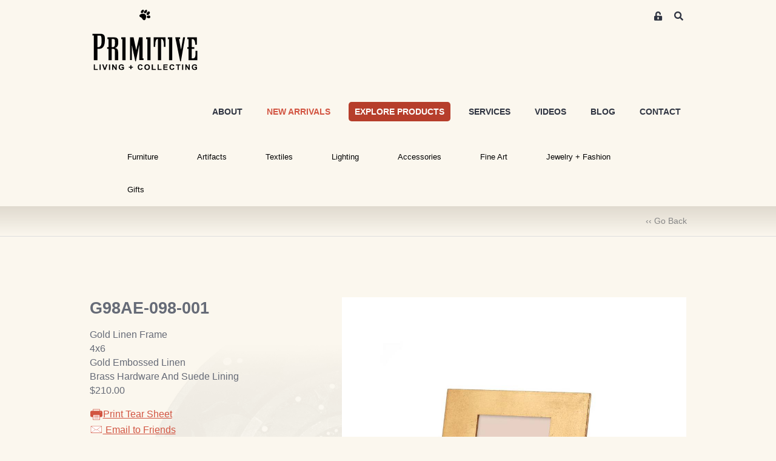

--- FILE ---
content_type: text/html; charset=utf-8
request_url: https://www.beprimitive.com/Collections/Gifts/Designer/AERIN/G98AE-098-001
body_size: 12339
content:
<!DOCTYPE html>
<html lang="en">

<head>
	<link rel="preconnect" href="https://uploads.prod01.oregon.platform-os.com">
<link rel="preconnect" href="https://cdnjs.cloudflare.com">

<meta name="robots" content="index,follow">
	<style>.form-error{display:none}.input-error{border:1px solid red !important}.no-spin{display:none!important}</style>
<script src="https://uploads.prod01.oregon.platform-os.com/instances/1957/assets/modules/siteglide_system/js/siteglide.js?updated=1762555758"></script>
<meta name="viewport" content="width=device-width, initial-scale=1">
<link rel="stylesheet" href="https://cdnjs.cloudflare.com/ajax/libs/twitter-bootstrap/5.0.1/css/bootstrap.min.css" integrity="sha512-Ez0cGzNzHR1tYAv56860NLspgUGuQw16GiOOp/I2LuTmpSK9xDXlgJz3XN4cnpXWDmkNBKXR/VDMTCnAaEooxA==" crossorigin="anonymous" referrerpolicy="no-referrer" />
<link rel="stylesheet" href="https://uploads.prod01.oregon.platform-os.com/instances/1957/assets/modules/siteglide_studio/css/main.min.css?updated=1714426505">
<link rel="stylesheet" href="https://cdnjs.cloudflare.com/ajax/libs/font-awesome/5.15.2/css/all.min.css" media="print" onload="this.media='all'; this.onload=null;" integrity="sha512-HK5fgLBL+xu6dm/Ii3z4xhlSUyZgTT9tuc/hSrtw6uzJOvgRr2a9jyxxT1ely+B+xFAmJKVSTbpM/CuL7qxO8w==" crossorigin="anonymous" />
<script src="https://cdnjs.cloudflare.com/ajax/libs/twitter-bootstrap/5.0.1/js/bootstrap.bundle.min.js" integrity="sha512-sH8JPhKJUeA9PWk3eOcOl8U+lfZTgtBXD41q6cO/slwxGHCxKcW45K4oPCUhHG7NMB4mbKEddVmPuTXtpbCbFA==" crossorigin="anonymous" referrerpolicy="no-referrer"></script>
<!-- Google Tag Manager -->
	<script>
		(function(w, d, s, l, i) {
			w[l] = w[l] || [];
			w[l].push({
				'gtm.start': new Date().getTime(),
				event: 'gtm.js'
			});
			var f = d.getElementsByTagName(s)[0],
				j = d.createElement(s),
				dl = l != 'dataLayer' ? '&l=' + l : '';
			j.async = true;
			j.src = 'https://www.googletagmanager.com/gtm.js?id=' + i + dl;
			f.parentNode.insertBefore(j, f);
		})(window, document, 'script', 'dataLayer', 'GTM-M57H5GRT');
	</script>
	<!-- End Google Tag Manager -->
	
	<title>
		
	</title>
	

	
	<!-- Google analytics - please update your id in company information -->
	<script async src="https://www.googletagmanager.com/gtag/js?id=G-05RRBK8WJT"></script>
	<script>
		window.dataLayer = window.dataLayer || [];

		function gtag() {
			dataLayer.push(arguments);
		}
		gtag('js', new Date());
		gtag('config', 'G-05RRBK8WJT');
	</script>
	
	<!-- Stops Search Engines treating the same page with different URL parameters as duplicate pages -->
	<link rel="canonical" href="/Collections/Gifts/Designer/AERIN/G98AE-098-001">
	<!-- Add favicon -->
	<link rel="shortcut icon" href="https://uploads.prod01.oregon.platform-os.com/instances/1957/assets/logos/favicon.ico?updated=1631882083" type="image/x-icon">
	<script>
		(function(d, w, c) {
			w.ChatraID = 'fF2Qk3cCMovB8hmmJ';
			var s = d.createElement('script');
			w[c] = w[c] || function() {
				(w[c].q = w[c].q || []).push(arguments);
			};
			s.async = true;
			s.src = 'https://call.chatra.io/chatra.js';
			if (d.head) d.head.appendChild(s);
		})(document, window, 'Chatra');
	</script>
</head>

<body>
	<!-- Google Tag Manager (noscript) -->
	<noscript><iframe src="https://www.googletagmanager.com/ns.html?id=GTM-M57H5GRT" height="0" width="0" style="display:none;visibility:hidden"></iframe></noscript>
	<!-- End Google Tag Manager (noscript) -->
	
	<title>
		
	</title>
	<header class="sg-masthead">
  <nav class="navbar navbar-expand-lg pb-lg-0">
    <div class="container py-3 pb-lg-0 d-block">
			<div class="row">
				<div class="col-8">
					<a class="navbar-brand" href="/" title="Home">
						<img src="https://uploads.prod01.oregon.platform-os.com/instances/1957/assets/images/logo.svg?updated=1621609115" alt="Be Primitive">
					</a>
				</div>
				<div class="col-4 text-end">
          
            <a href="/users/join" class="members-login">
              <i class="fas fa-unlock-alt"></i>
              <span class="sr-only">Members Area Sign-up/ Login</span>
            </a>
          
					<button class="btn search-btn" type="button" data-bs-toggle="collapse" data-bs-target="#collapseExample" aria-expanded="false" aria-controls="collapseExample">
						<span class="sr-only">Search</span>
						<i class="fas fa-search"></i>
						<i class="fas fa-times"></i>
					</button>
          
					<button class="navbar-toggler" type="button" data-bs-toggle="collapse" data-bs-target="#primary-menu" aria-controls="primary-menu" aria-expanded="false" aria-label="Toggle navigation">
						<i class="fas fa-bars"></i>
					</button>
					<div class="collapse search-collapse" id="collapseExample">
						<div class="card card-body">
              <form action="/search-results">
							  <input name="keyword" type="text" class="form-control" placeholder="Search">
              </form>
							<button type="submit" class="submit-btn">
								<span class="sr-only">Search</span>
								<i class="fas fa-search"></i>
							</button>
						</div>
					</div>
				</div>
			</div>
			<div class="row">
				<div class="collapse navbar-collapse col-12 d-lg-block pt-lg-5" id="primary-menu">
					<ul class="navbar-nav d-flex-lg align-items-lg-center justify-content-end flex-grow-1 pt-4">
          
            <li class="nav-item pb-3">
							<a href="/showroom-and-gallery.htm">ABOUT</a>
						</li>
						<li class="nav-item pb-3 tease">
							<a href="/new-arrivals">NEW ARRIVALS</a>
						</li>
						<li class="nav-item pb-3 hook">
							<a href="/browse-inventory">EXPLORE PRODUCTS</a>
						</li>
						<li class="nav-item pb-3">
							<a href="/professional-purchasing-program.htm">SERVICES</a>
						</li>
						<li class="nav-item pb-3">
							<a href="/video">VIDEOS</a>
						</li>
						<li class="nav-item pb-3">
							<a href="/blog">BLOG</a>
						</li>
						<li class="nav-item pb-3">
							<a href="/contact">CONTACT</a>
						</li>
					</ul>
				</div>
			</div>
			<div class="row d-none d-lg-block py-3">
				<div class="col-12 d-lg-block">
					<!-- ^SM:CH:_Second_Nav -->
          <ul class="second-nav">
            <li>
              <a href="#" class="noclick" onclick="return false;">Furniture</a>
              <div>
                <div class="second-nav-column">
                  <h3 class="orange"><a href="/Collections/Furniture/Seating/Seating">Seating</a></h3>
                  <ul>
                      <li><a href="/Collections/Furniture/Seating/Arm-chairs">Armchairs</a></li>
                      <li><a href="/Collections/Furniture/Seating/Benches">Benches</a></li>
                      <li><a href="/Collections/Furniture/Seating/Dining-chairs">Dining Chairs</a></li>
                      <li><a href="/Collections/Furniture/Seating/Lounge-chairs">Lounge Chairs</a></li>
                      <li><a href="/Collections/Furniture/Seating/Ottomans">Ottomans</a> </li>
                      <li><a href="/Collections/Furniture/Seating/Side-chairs">Side Chairs</a></li>
                      <li><a href="/Collections/Furniture/Seating/Sofas %2B Sectionals">Sofas + Sectionals</a></li>
                      <li><a href="/Collections/Furniture/Seating/Stools">Stools</a></li>
                      <li class="view-all"><a href="/Collections/Furniture/Seating/Seating">view all &gt;</a></li>
                  </ul>
                </div>
              <div class="second-nav-column">
              <h3 class="orange"><a href="/Collections/Furniture/Tables/Tables">Tables</a></h3>
              <ul>
                  <li><a href="/Collections/Furniture/Tables/Altar %2B Sofa Tables">Altar + Sofa</a></li>
                  <li><a href="/Collections/Furniture/Desks">Desks</a></li>
                  <!--<li><a href="/Collections/Furniture/Tables/Dining + Conference Tables">Dining + Conference</a></li>-->
                  <li><a href="/Collections/Furniture/Tables/Dining%20%2B%20Conference%20Tables">Dining + Conference</a></li>
                  <li><a href="/Collections/Furniture/Tables/Game-Tables">Game</a></li>
                  <li><a href="/Collections/Furniture/Tables/Entry %2B Hall Tables">Entry + Hall</a></li>
                  <li><a href="/Collections/Furniture/Tables/Low-Tables">Low</a></li>
                  <li><a href="/Collections/Furniture/Tables/Side %2B Accent Tables">Side + Accent</a></li>
                  <li><a href="/Collections/Furniture/Tables/Table-tops">Table Tops</a></li>
                  <li><a href="/Collections/Furniture/Trunks %2B chests">Trunks + Chests</a></li>
                  <li class="view-all"><a href="/Collections/Furniture/Tables/Tables">view all &gt;</a></li>
              </ul>
              </div>
              <div class="second-nav-column">
              <h3 class="orange"><a href="/Collections/Furniture/Cabinets/Cabinets">Cabinets</a></h3>
              <ul>
                  <!--<li><a href="/Collections/Furniture/Cabinets/Small (Up to 30in Wide)">Small (up to 30"W)</a></li>-->
                  <li><a href="/Collections/Furniture/Cabinets/Small%20(up%20to%2030in%20Wide)?url=exact">Small (up to 30"W)</a></li>
                  <!--<li><a href="/Collections/Furniture/Cabinets/Medium (31in to 60in Wide)">Medium (30"-60"W)</a></li>-->
                  <li><a href="/Collections/Furniture/Cabinets/Medium (31in to 60in Wide)?url=exact">Medium (30"-60"W)</a></li>
                  <!--<li><a href="/Collections/Furniture/Cabinets/Large (Over 60in Wide)">Large (over 60"W)</a></li>-->
                  <li><a href="/Collections/Furniture/Cabinets/Large-Over-60in-Wide?url=exact">Large (over 60"W)</a></li>
                  <!--<li><a href="/Collections/Furniture/Cabinets/Tall (Over 60in High)">Tall (over 60"H)</a></li>-->
                  <li><a href="/Collections/Furniture/Cabinets/Tall (over 60in High)?url=exact">Tall (over 60"H)</a></li>
                  <li><a href="/Collections/Furniture/Cabinets/Miniature">Miniature</a></li>
                  <li><a href="/Collections/Furniture/Cabinets/Medicine">Medicine</a></li>
                  <li><a href="/Collections/Furniture/Bookcases">Bookcases</a></li>
                  <li><a href="/Collections/Furniture/Cabinets/Tibetan">Tibetan</a></li>
                  <li><a href="/Collections/Furniture/Cabinets/Korean %2B Japanese">Korean + Japanese</a></li>
                  <li class="view-all"><a href="/Collections/Furniture/Cabinets/Cabinets">view all &gt;</a></li>
              </ul>
              </div>
              <div class="second-nav-column">
              <h3 class="orange"><a href="/Collections/Furniture/Beds/Beds">Beds</a></h3>
              <ul>
                  <li><a href="/Collections/Furniture/Beds/Antique %2B Tribal Beds">Antique + Tribal<br />
                  </a></li>
                  <li><a href="/Collections/Furniture/Beds/Bedding">Bedding</a></li>
                  <li><a href="/Collections/Furniture/Beds/Canopy-Beds">Canopy<br />
                  </a></li>
                  <li><a href="/Collections/Furniture/Beds/Day-beds">Daybeds</a></li>
                  <li><a href="/Collections/Furniture/Beds/Headboards">Headboards</a></li>
                  <li><a href="/Collections/Furniture/Beds/Modern-Beds">Modern</a></li>
                  <li class="view-all"><a href="/Collections/Furniture/Beds/Beds">view all &gt;</a></li>
              </ul>
              </div>
              <div class="second-nav-column">
              <h3><a href="/Collections/Furniture/Designer/Designer-Brand-Furniture">Designer Brands <br />
              </a></h3>
              <ul style="border-left: 1px solid #eeeeee;">
                  <li><a href="/Collections/Furniture/Designer/Ralph-Lauren-Home">Ralph Lauren Home</a></li>
                  <li><a href="/Collections/Furniture/Designer/AERIN?url=exact">AERIN</a></li>
                  <li><a href="/Collections/Furniture/Designer/Oly">Oly</a> </li>
                  <!--    <li><a href="/Collections/Furniture/Designer/EJ-Victor">EJ Victor</a></li> -->
                  <li class="view-all"><a href="/Collections/Furniture/Designer/Designer-Brand-Furniture">view all &gt;</a></li>
              </ul>
              </div>
              </div>
              </li>
              <li>
              <a href="#" class="noclick" onclick="return false;">Artifacts</a>
              <div>
              <div class="second-nav-column">
              <!-- <h3 class="orange"><a href="/Collections/Artifacts/Ornament-Objet/Ornament-Objet">Ornament + Obj<span class="st">&eacute;</span>t<br />
              </a></h3>
              <ul>
                  <li><a href="/Collections/Artifacts/Ornament-Objet/Based-Collectibles">Based Collectibles</a> </li>
                  <li><a href="/Collections/Artifacts/Adornment/Crowns-Headdresses">Crowns + Headdresses</a></li>
                  <li><a href="/Collections/Artifacts/Ornament-Objet/Framed-Adornment">Framed Adornment</a></li>
                  <li class="view-all"><a href="/Collections/Artifacts/Ornament-Objet/Ornament-Objet">view all &gt;</a></li>
              </ul>-->
              <h3 class="orange"><a href="/Collections/Artifacts/Architectural/Architectural-Artifacts">Architectural</a></h3>
              <ul>
                  <li><a href="/Collections/Artifacts/Architectural/Ceiling-panels">Ceiling Panels</a></li>
                  <li><a href="/Collections/Artifacts/Architectural/Doors">Doors</a></li>
                  <li><a href="/Collections/Artifacts/Architectural/Fountains %2B Spouts">Fountains + Spouts </a></li>
                  <li><a href="/Collections/Artifacts/Architectural/Lintels">Lintels</a></li>
                  <li><a href="/Collections/Artifacts/Architectural/Niches %2B Windows">Niches + Windows</a></li>
                  <li><a href="/Collections/Artifacts/Architectural/Pillars %2B Posts">Pillars + Posts</a></li>
                  <li><a href="/Collections/Artifacts/Architectural/Reliefs %2B Signs">Reliefs + Signs</a></li>
                  <li><a href="/Collections/Artifacts/Architectural/Screens %2B Dividers">Screens + Dividers</a></li>
                  <li class="view-all"><a href="/Collections/Artifacts/Architectural/Architectural-Artifacts">view all &gt;</a></li>
              </ul>
              <!--<h3 class="orange"><a href="/Collections/Artifacts/Mounting-Display/Mounting %2B Display">Mounting + Display</a></h3>-->
              <!--<ul>-->
              <!--    <li><a href="/Collections/Artifacts/Mounting-Display/Pedestals %2B Bases">Pedestals + Bases</a></li>-->
              <!--    <li><a href="/Collections/Artifacts/Mounting-Display/Miniature-Bases">Miniature Bases</a></li>-->
              <!--    <li class="view-all"><a href="/Collections/Artifacts/Mounting-Display/Mounting-Display">view all &gt;</a></li>-->
              <!--</ul>-->
              
              <h3 class="orange"><a href="/Collections/Artifacts/Mounting%20%2B%20Display">Mounting + Display</a></h3>
              <ul>
                  <li><a href="/Collections/Artifacts/Mounting%20%2B%20Display/Pedestals %2B Bases">Pedestals + Bases</a></li>
                  <li><a href="/Collections/Artifacts/Mounting%20%2B%20Display/Miniature-Bases">Miniature Bases</a></li>
                  <li class="view-all"><a href="/Collections/Artifacts/Mounting%20%2B%20Display">view all &gt;</a></li>
              </ul>
              </div>
              <div class="second-nav-column">
              <h3 class="orange"><a href="/Collections/Artifacts/African/African-Artifacts">Africa</a></h3>
              <ul>
                  <li><a href="/Collections/Artifacts/African/African-Beds"> Beds</a></li>
                  <li><a href="/Collections/Artifacts/African/African-Basketry">Basketry</a></li>
                  <li><a href="/Collections/Artifacts/African/African-Beadwork">Beadwork</a></li>
                  <li><a href="/Collections/Artifacts/african-miniature-bronzes">Miniature Bronzes</a></li>
                  <li><a href="/Collections/Artifacts/African/African-Currency">Currency</a></li>
                  <li><a href="/Collections/Artifacts/African/African-Dolls">Dolls</a></li>
                  <li><a href="/Collections/Artifacts/African/African-Figurative-Sculpture">Figurative Sculpture</a></li>
                  <li><a href="/Collections/Artifacts/African/African-Headrests">Headrests</a></li>
                  <li><a href="/Collections/Artifacts/African/African-Masks">Masks</a></li>
                  <!-- <li><a href="/Collections/Artifacts/African/African-Pottery">Pottery</a></li>-->
                  <li><a href="/Collections/Artifacts/African/African-Seating">Seating</a></li>
                  <li><a href="/Collections/Artifacts/African/African-Staffs">Staffs</a></li>
                  <li><a href="/Collections/Artifacts/African/African-Tools">Tools</a></li>
                  <li><a href="/Collections/Artifacts/African/African-Weapons">Weapons</a></li>
                  <li class="view-all"><a href="/Collections/Artifacts/African/African-Artifacts">view all &gt;</a></li>
              </ul>
              </div>
              <div class="second-nav-column">
              <h3 class="orange"><a href="/Collections/Artifacts/Asian/Asian-Artifacts">Asia</a></h3>
              <ul>
                  <li><a href="/Collections/Artifacts/Asian/Asian-Antique-Furniture">Antique Furniture</a></li>
                  <li><a href="/Collections/Artifacts/Asian/Asian-Boxes">Boxes</a></li>
                  <li><a href="/Collections/Artifacts/Asian/Asian-Bronze">Bronzes</a></li>
                  <!--<li><a href="/collections/artifacts/writing-calligraphy">Calligraphy</a></li>-->
                  <li><a href="/Collections/Artifacts/Writing %2B Calligraphy">Calligraphy</a></li>
                  <li><a href="/Collections/Artifacts/Asian/Asian-Censers">Censers</a></li>
                  <!-- <li><a href="/Collections/Artifacts/Asian/Asian-Ceramic">Ceramic</a></li>-->
                  <li><a href="/Collections/Artifacts/Chinese-Cultural-Revolution">Cultural Revolution</a></li>
                  <li><a href="/Collections/Artifacts/Asian/Asian-Figurative-Sculpture">Figurative Sculpture</a></li>
                  <li><a href="/Collections/Artifacts/Jade %2B Toggles">Jade + Toggles</a></li>
                  <li><a href="/Collections/Artifacts/Asian/Lamps %2B Lanterns">Lamps + Lanterns</a></li>
                  <li><a href="/Collections/Artifacts/Asian/Paintings %2B Scrolls">Paintings + Scrolls</a></li>
                  <li><a href="/Collections/Artifacts/Asian/Pilgrimage-figures">Pilgrimage Figures</a></li>
                  <li><a href="/Collections/Artifacts/Scholars-rocks" style="letter-spacing: -1px;">Scholar Rocks (Gongshi)</a></li>
                  <li><a href="/Collections/Furniture/Shrines Altars %2B temples">Shrines + Altars</a></li>
                  <li><a href="/Collections/Artifacts/Tantric-lingams">Tantric Lingams</a></li>
                  <li><a href="/Collections/Artifacts/Asian/Temple-fragments">Temple Fragments</a></li>
                  <li class="view-all"><a href="/Collections/Artifacts/Asian/Asian-Artifacts">view all &gt;</a></li>
              </ul>
              </div>
              <div class="second-nav-column">
              <h3 class="orange"><a href="/Collections/Artifacts/Curiosities/Curiosities">Curiosities</a></h3>
              <ul>
                  <li><a href="/Collections/Artifacts/Curiosities/Fossils %2B Minerals">Fossils + Minerals</a></li>
                  <li><a href="/Collections/Artifacts/Curiosities/Insect-Specimens">Insect Specimens</a></li>
                  <li><a href="/Collections/Artifacts/Curiosities/Sea-Specimens">Sea Specimens<br />
                  </a></li>
                  <li><a href="/Collections/Artifacts/Curiosities/Scientific">Scientific</a></li>
                  <!--<li><a href="/Collections/Artifacts/Curiosities/Pre-Columbian">Pre-Columbian</a> </li>-->
                  <li><a href="/Collections/Artifacts/Curiosities/Pre-Columbian?url=exact">Pre-Columbian</a> </li>
                  <li><a href="/Collections/Artifacts/Curiosities/Other-Curios">Other Curios</a></li>
                  <li class="view-all"><a href="/Collections/Artifacts/Curiosities/Curiosities">view all &gt;</a></li>
              </ul>
              <h3 class="orange"><a href="/Collections/Artifacts/Vessels/Vessels">Vessels</a></h3>
              <ul>
                  <li><a href="/Collections/Artifacts/Vessels/Cast">Cast</a></li>
                  <li><a href="/Collections/Artifacts/Vessels/Ceramic">Ceramic</a> </li>
                  <li><a href="/Collections/Artifacts/Vessels/glass %2B crystal">Glass + Crystal</a></li>
                  <li><a href="/Collections/Artifacts/Vessels/Metal">Metal</a></li>
                  <li><a href="/Collections/Artifacts/Vessels/Stone">Stone</a></li>
                  <li><a href="/Collections/Artifacts/Vessels/terra-cotta">Terra Cotta </a></li>
                  <li><a href="/Collections/Artifacts/Vessels/Wood">Wood</a></li>
                  <li class="view-all"><a href="/Collections/Artifacts/Vessels/Vessels">view all &gt;</a></li>
              </ul>
              </div>
              <div class="second-nav-column">
              <!--<h3><a href="#"></a><a href="/Collections/Artifacts/PRIMITIVE-Show-stoppers/Connoisseur-Collections">Connoisseur<br />-->
              <!--Collections</a></h3>-->
              <!--<ul style="border-left: 1px solid #eeeeee;">-->
              <!--    <li><a href="/Collections/Artifacts/PRIMITIVE-Show-stoppers/Rare-Antique-Furniture">Rare Antique Furniture</a></li>-->
              <!--    <li><a href="/Collections/Artifacts/PRIMITIVE-Show-stoppers/Archaic-Stone-Monuments" style="letter-spacing: -1px;">Archaic Stone Monuments</a></li>-->
              <!--    <li><a href="/Collections/Artifacts/PRIMITIVE-Show-stoppers/Christian-art-%2B judaica">Christian Art + Judaica</a></li>-->
              <!--    <li><a href="/Collections/Artifacts/PRIMITIVE-Show-stoppers/Large-scale-Sculpture">Large-scale Sculpture</a></li>-->
              <!--    <li><a href="/Collections/Artifacts/PRIMITIVE-Show-stoppers/Prized-Jewelry">Prized Jewelry</a> </li>-->
              <!--    <li><a href="/Collections/Artifacts/PRIMITIVE-Show-stoppers/Rare-Tapestries">Rare Tapestries</a></li>-->
              <!--    <li><a href="/Collections/Artifacts/PRIMITIVE-Show-stoppers/Unique-Centerpieces">Unique Centerpieces</a> </li>-->
              <!--    <li class="view-all"><a href="/Collections/Artifacts/PRIMITIVE-Show-stoppers/Connoisseur-Collections">view all &gt;</a></li>-->
              <!--</ul>-->

              <h3><a href="#"></a><a href="/Collections/Artifacts/PRIMITIVE%20Show-stoppers/Connoisseur%20Collections?url=exact">Connoisseur<br />
              Collections</a></h3>
              <ul style="border-left: 1px solid #eeeeee;">
                  <li><a href="/Collections/Artifacts/PRIMITIVE%20Show-stoppers/Rare Antique Furniture?url=exact">Rare Antique Furniture</a></li>
                  <li><a href="/Collections/Artifacts/PRIMITIVE%20Show-stoppers/Archaic Stone Monuments?url=exact" style="letter-spacing: -1px;">Archaic Stone Monuments</a></li>
                  <li><a href="/Collections/Artifacts/PRIMITIVE%20Show-stoppers/Christian%20Art%20%2B%20Judaica?url=exact">Christian Art + Judaica</a></li>
                  <li><a href="/Collections/Artifacts/PRIMITIVE%20Show-stoppers/Large-scale Sculpture?url=exact">Large-scale Sculpture</a></li>
                  <li><a href="/Collections/Artifacts/PRIMITIVE%20Show-stoppers/Prized Jewelry?url=exact">Prized Jewelry</a> </li>
                  <li><a href="/Collections/Artifacts/PRIMITIVE%20Show-stoppers/Rare Tapestries?url=exact">Rare Tapestries</a></li>
                  <li><a href="/Collections/Artifacts/PRIMITIVE%20Show-stoppers/Unique%20Centerpieces?url=exact">Unique Centerpieces</a> </li>
                  <li class="view-all"><a href="/Collections/Artifacts/PRIMITIVE%20Show-stoppers/Connoisseur%20Collections?url=exact">view all &gt;</a></li>
              </ul>
              </div>
              </div>
              </li>
              <li>
              <a href="#" class="noclick" onclick="return false;">Textiles</a>
              <div>
              <div class="second-nav-column">
                <h3 class="orange"><a href="/Collections/Textiles/Rugs/Rugs%20by%20Style/Rugs?url=exact">Rug Style</a></h3>
              <ul>
                  <li><a href="/Collections/Textiles/Rugs%20by%20Style/Animal%20Hide%20Rugs?url=exact">Animal Hide</a></li>
                  <li><a href="/Collections/Textiles/Rugs%20by%20Style/Designer%20Rugs?url=exact">Designer</a></li>
                  <li><a href="/Collections/Textiles/Rugs%20by%20Style/Picture%20Rugs?url=exact">Pictorial</a></li>
                  <!-- <li><a href="/Collections/Textiles/Rugs-by-Style/Traditional-Rugs">Traditional</a></li> -->
                  <li><a href="/Collections/Textiles/Rugs%20by%20Style/Tribal%20Rugs?url=exact">Tribal</a></li>
                  <li class="view-all"><a href="/Collections/Textiles/Rugs/Rugs%20by%20Style/Rugs?url=exact">view all &gt;</a></li>
              </ul>
              <!--<h3 class="orange"><a href="/Collections/Textiles/Rugs/Rugs-by-Style/Rugs">Rug Style</a></h3>-->
              <!--<ul>-->
              <!--    <li><a href="/Collections/Textiles/Rugs-by-Style/Animal-Hide-Rugs">Animal Hide</a></li>-->
              <!--    <li><a href="/Collections/Textiles/Rugs-by-Style/Designer-Rugs">Designer</a></li>-->
              <!--    <li><a href="/Collections/Textiles/Rugs-by-Style/Picture-Rugs">Pictorial</a></li>-->
                  <!-- <li><a href="/Collections/Textiles/Rugs-by-Style/Traditional-Rugs">Traditional</a></li> -->
              <!--    <li><a href="/Collections/Textiles/Rugs-by-Style/Tribal-Rugs">Tribal</a></li>-->
              <!--    <li class="view-all"><a href="/Collections/Textiles/Rugs/Rugs-by-Style/Rugs">view all &gt;</a></li>-->
              <!--</ul>-->
              <!--   <h3><a href="#">Designer Floorcovering<br />
              </a></h3>
              <ul style="border-left: 1px solid #eeeeee;">
                  <li><a href="/showcase/Luxury-brands/Ralph-Lauren-Home/Ralph-Lauren-Home">Ralph Lauren Home</a></li>
                  <li class="view-all"><a href="/Collections/Textiles/Rugs-by-Style/Rugs">view all &gt;</a></li>
              </ul> -->
              </div>
              <div class="second-nav-column">
              <!--<h3 class="orange"><a href="/Collections/Textiles/Rugs/Rugs-by-Style/Rugs">Rug Type</a></h3>-->
              <h3 class="orange"><a href="/Collections/Textiles/Rugs">Rug Type</a></h3>
              <ul>
                  <li><a href="/Collections/Textiles/Rugs/Afghani">Afghani</a></li>
                  <li><a href="/Collections/Textiles/Rugs/Caucasian%20%2B%20Central%20Asian">Caucasian</a></li>
                  <li><a href="/Collections/Textiles/Rugs/Chinese %2B Mongolian">Chinese + Mongolian</a></li>
                  <li><a href="/Collections/Textiles/Rugs/Indian %2B pakistani">Indian + Pakistani</a></li>
                  <li><a href="/Collections/Textiles/Rugs/Kurdish">Kurdish</a></li>
                  <li><a href="/Collections/Textiles/Rugs/Moroccan">Moroccan</a></li>
                  <li><a href="/Collections/Textiles/Rugs/Persian">Persian</a></li>
                  <li><a href="/Collections/Textiles/Rugs/Tibetan %2B himalayan">Tibetan + Himalayan</a></li>
                  <li><a href="/Collections/Textiles/Rugs/Turkish">Turkish</a> </li>
              </ul>
              </div>
              <div class="second-nav-column">
              <h3 class="orange"><a href="/Collections/Textiles/Rugs%20by%20Size?url=exact">Rugs By Size (approx.)</a></h3>
              <ul>
              <!--<h3 class="orange"><a href="/Collections/Textiles/Rugs/Rugs-by-Style/Rugs">Rugs By Size (approx.)</a></h3>-->
              <!--<ul>-->
                  <li><a href="/Collections/Textiles/Rugs%20by%20Size/4x6%20Rugs?url=exact">4 x 6</a></li>
                  <li><a href="/Collections/Textiles/Rugs%20by%20Size/6x9%20Rugs?url=exact">6 x 9</a></li>
                  <li><a href="/Collections/Textiles/Rugs%20by%20Size/8x10%20Rugs?url=exact">8 x 10</a></li>
                  <li><a href="/Collections/Textiles/Rugs%20by%20Size/9x12%20Rugs?url=exact">9 x 12</a></li>
                  <li><a href="/Collections/Textiles/Rugs%20by%20Size/10x14%20Rugs?url=exact">10 x 14</a></li>
                  <li><a href="/Collections/Textiles/Rugs%20by%20Size/Runners?url=exact">Runners</a></li>
                  <li><a href="/Collections/Textiles/Rugs%20by%20Size/Square%20Rugs?url=exact">Square</a></li>
                  
                  <!--<li><a href="/Collections/Textiles/Rugs-by-Size/4x6-Rugs">4 x 6</a></li>-->
                  <!--<li><a href="/Collections/Textiles/Rugs-by-Size/6x9-Rugs">6 x 9</a></li>-->
                  <!--<li><a href="/Collections/Textiles/Rugs-by-Size/8x10-Rugs">8 x 10</a></li>-->
                  <!--<li><a href="/Collections/Textiles/Rugs-by-Size/9x12-Rugs">9 x 12</a></li>-->
                  <!--<li><a href="/Collections/Textiles/Rugs-by-Size/10x14-Rugs">10 x 14</a></li>-->
                  <!--<li><a href="/Collections/Textiles/Rugs-by-Size/Runners">Runners</a></li>-->
                  <!--<li><a href="/Collections/Textiles/Rugs-by-Size/Square-Rugs">Square</a></li>-->
              </ul>
              </div>
              <div class="second-nav-column">
              <h3 class="orange"><a href="/Collections/textiles/Africa/African-Textiles">African Textiles</a></h3>
              <ul style="border-left: 1px solid #eeeeee;">
                  <li><a href="/Collections/Textiles/Africa/asafo-flags">Asafo Flags</a></li>
                  <li><a href="/Collections/textiles/Africa/Costumes">Costumes</a></li>
                  <li><a href="/Collections/Textiles/Africa/Dida-cloth">Dida</a></li>
                  <li><a href="/Collections/Textiles/Africa/Indigo-cloth">Indigo</a> </li>
                  <li><a href="/Collections/Textiles/Africa/Kente-ewe-cloth">Kente</a></li>
                  <li><a href="/Collections/Textiles/Africa/Kuba-cloth">Kuba</a></li>
                  <li><a href="/Collections/Textiles/Africa/Shoowa-cloth">Shoowa</a></li>
                  <li><a href="/Collections/textiles/Africa/Other-Garments">Other Garments</a></li>
                  <a href="/Collections/textiles/Africa/Other-Garments">
                  </a>
                  <li class="view-all"><a href="/Collections/textiles/Africa/Other-Garments"></a><a href="/Collections/textiles/Africa/African-Textiles">view all &gt;</a></li>
              </ul>
              </div>
              <div class="second-nav-column">
              <h3 class="orange"><a href="/Collections/Textiles/Asia/Asian-Textiles">Asian Textiles</a></h3>
              <ul>
                  <li><a href="/Collections/Textiles/Asia/Baby-carriers">Baby Carriers</a></li>
                  <li><a href="/Collections/Textiles/Asia/Kimonos %2B Obis">Kimonos + Obis</a></li>
                  <li><a href="/Collections/Textiles/Asia/Robes %2B tunics">Robes + Tunics </a></li>
                  <!--<li><a href="/Collections/Textiles/Asia/Scarves">Scarves</a></li>-->
                  <li><a href="/Collections/Textiles/Asia/Shawls %2B songkets">Shawls + Songkets</a></li>
                  <!--      <li><a href="/Collections/textiles/Asia/Other-Garments">Other Garments</a></li> -->
                  <a href="/Collections/textiles/Asia/Other-Garments">
                  </a>
                  <li class="view-all"><a href="/Collections/textiles/Asia/Other-Garments"></a><a href="/Collections/Textiles/Asia/Asian-Textiles">view all &gt;</a></li>
              </ul>
              </div>
              </div>
              </li>
              <li>
              <a href="#" class="noclick" onclick="return false;">Lighting</a>
              <div>
              <div class="second-nav-column">
              <h3 class="orange"><a href="/Collections/Lighting/Lamps/Lamps">Lamps</a></h3>
              <ul>
                  <li><a href="/Collections/Lighting/Lamps/Floor-lamps">Floor Lamps<br />
                  </a></li>
                  <li><a href="/Collections/Lighting/Lamps/Table-lamps">Table Lamps</a></li>
                  <li class="view-all"><a href="/Collections/Lighting/Lamps/Lamps">view all &gt;</a></li>
              </ul>
              </div>
              <div class="second-nav-column">
              <h3 class="orange"><a href="/Collections/Lighting/Ceiling/Ceiling-Lights">Ceiling</a></h3>
              <ul>
                  <li><a href="/Collections/Lighting/Ceiling/Chandeliers">Chandeliers</a></li>
                  <li><a href="/Collections/Lighting/Ceiling/Pendants">Pendants</a></li>
                  <li><a href="/Collections/Lighting/Ceiling/Flush-Mount">Flush Mount</a></li>
                  <!-- <li><a href="#">Lantern Style</a></li> 
                  <li><a href="#">Low Profile </a></li> -->
                  <!-- <li><a href="/Collections/Lighting/Ceiling/Hanging-Lamps">Hanging Lamps</a></li> -->
                  <li class="view-all"><a href="/Collections/Lighting/Ceiling/Ceiling-Lights">view all &gt;</a></li>
              </ul>
              </div>
              <div class="second-nav-column">
              <h3 class="orange"><a href="/Collections/Lighting/Wall/Wall-Lights">Wall</a></h3>
              <ul>
                  <!-- <li><a href="/Collections/Lighting/Wall/Swing-Arm">Swing Arm</a></li> -->
                  <li><a href="/Collections/Lighting/Wall/Sconces">Sconces</a></li>
                  <li><a href="/Collections/Lighting/Wall/Wall-Lamps">Wall Lamps</a></li>
                  <li class="view-all"><a href="/Collections/Lighting/Wall/Wall-Lights">view all &gt;</a></li>
                  <li>&nbsp;</li>
                  <li>&nbsp;</li>
              </ul>
              </div>
              <div class="second-nav-column">
              <h3 class="orange">&nbsp;</h3>
              <ul>
                  <li>&nbsp;</li>
                  <li>&nbsp;</li>
                  <li>&nbsp;</li>
                  <li>&nbsp;</li>
              </ul>
              </div>
              <div class="second-nav-column">
              <h3><a href="/Collections/Lighting/Designer/Designer-Lighting">Designer Lighting <br />
              </a></h3>
              <ul style="border-left: 1px solid #eeeeee;">
                  <li><a href="/Collections/Lighting/Designer/Ralph-Lauren-Home">Ralph Lauren Home</a></li>
                  <li><a href="/Collections/Lighting/Designer/AERIN?url=exact">AERIN</a></li>
                  <li><a href="/Collections/Lighting/Designer/Oly">Oly</a> </li>
                  <li class="view-all"><a href="/Collections/Lighting/Designer/Designer-Lighting">view all &gt;</a></li>
              </ul>
              </div>
              </div>
              </li>
              <li>
              <a href="#" class="noclick" onclick="return false;">Accessories</a>
              <div>
              <div class="second-nav-column">
              <h3 class="orange"><a href="/Collections/Accessories/Accents/Home-Accents">Accents</a></h3>
              <ul>
                  <li><a href="/Collections/Accessories/Accents/Art%20%2B%20Objét">Art + Obj&eacute;t</a></li>
                  <li><a href="/Collections/Artifacts/Baskets">Baskets</a></li>
                  <!--<li><a href="/collections/artifacts/bells/">Bells</a></li>-->
                  <li><a href="/Collections/Artifacts/Bells/">Bells</a></li>
                  <li><a href="/Collections/Accessories/Accents/Bowls">Bowls</a></li>
                  <li><a href="/Collections/Artifacts/Boxes">Boxes</a></li>
                  <!--<li><a href="/Collections/Lighting/Antique/Antique-Candlestands">Candlestands</a></li>-->
              </ul>
              </div>
              <div class="second-nav-column">
              <h3 class="orange">&nbsp;</h3>
              <ul>
                  <li><a href="/Collections/Artifacts/Globes">Globes</a></li>
                  <li><a href="/Collections/Accessories/Accents/Frames">Frames</a></li>
                  <!-- <li><a href="/Collections/Lighting/Antique/Antique-Lanterns">Lanterns</a></li>-->
                  <li><a href="/Collections/Artifacts/musical-instruments/">Musical Instruments</a></li>
                  <!--<li><a href="/Collections/Lighting/Antique/Antique-Oil-Lamps">Oil Lamps</a></li>-->
                  <li><a href="/Collections/Accessories/Accents/Trays">Trays</a></li>
                  <li><a href="/Collections/Accessories/Accents/Vases">Vases</a></li>
                  <li class="view-all"><a href="/Collections/Accessories/Accents/Home-Accents">view all &gt;</a></li>
              </ul>
              </div>
              <div class="second-nav-column">
              <h3 class="orange"><a href="/Collections/Accessories/Pillows/Pillows">Pillows</a></h3>
              <ul>
                  <li><a href="/Collections/Accessories/Pillows/Bolsters">Bolsters</a></li>
                  <li><a href="/Collections/Accessories/Pillows/Bugzhoma">Bugzhoma</a></li>
                  <!-- <li><a href="/Collections/Accessories/Pillows/Designer-throws">Designer Throws</a> </li> -->
                  <li><a href="/Collections/Accessories/Pillows/Ikat">Ikat</a></li>
                  <li><a href="/Collections/Accessories/Pillows/Sachets">Lavender Sachets</a></li>
                  <li><a href="/Collections/Accessories/Pillows/Suzani">Suzani</a> </li>
                  <li><a href="/Collections/Accessories/Pillows/Tribal">Tribal</a></li>
                  <li><a href="/Collections/Accessories/Pillows/Wool %2B Leather">Wool + Leather</a></li>
                  <li class="view-all"><a href="/Collections/Accessories/Pillows/Pillows">view all &gt;</a></li>
              </ul>
              </div>
              <div class="second-nav-column">
              <h3 class="orange"><a href="/Collections/Accessories/Mirrors/Mirrors">Mirrors</a></h3>
              <ul>
                  <li><a href="/Collections/Accessories/Mirrors/Floor %2B Standing Mirrors">Floor + Standing<br />
                  </a></li>
                  <li><a href="/Collections/Accessories/Mirrors/Table-top-mirrors">Table Top</a></li>
                  <li><a href="/Collections/Accessories/Mirrors/Wall-Mirrors">Wall</a></li>
                  <li class="view-all"><a href="/Collections/Accessories/Mirrors/Mirrors">view all &gt;</a></li>
              </ul>
              <h3 class="orange"><a href="/Collections/Accessories/Garden/Garden">Garden</a></h3>
              <ul>
                  <li><a href="/Collections/Accessories/Garden/Garden-Decor">D&eacute;cor</a></li>
                  <li><a href="/Collections/Accessories/Garden/Garden Pots %2B Planters">Pots + Planters</a></li>
                  <li><a href="/Collections/Accessories/Garden/Garden-Seating">Seating</a></li>
                  <li class="view-all"><a href="/Collections/Accessories/Garden/Garden">view all &gt;</a></li>
              </ul>
              </div>
              <div class="second-nav-column">
              <!--<h3><a href="/collections/gifts/barware">Entertaining</a></h3>-->
              <h3><a href="/Collections/gifts/barware">Entertaining</a></h3>
              <ul style="border-left: 1px solid #eeeeee;">
                  <!--<li><a href="/collections/gifts/barware">Barware</a></li>-->
                  <li><a href="/Collections/gifts/barware">Barware</a></li>
                  <!--    <li><a href="#">China + Dinnerware</a></li>
                  <li><a href="#">Other</a></li> -->
                  <!--<li class="view-all"><a href="/collections/gifts/Barware">view all &gt;</a></li>-->
                  <li class="view-all"><a href="/Collections/gifts/Barware">view all &gt;</a></li>
              </ul>
              </div>
              </div>
              </li>
              <li>
              <a href="#" class="noclick" onclick="return false;">Fine Art</a>
              <div>
              <div class="second-nav-column">
              <h3 class="orange"><a href="/Collections/fine-art/prints %2B Drawings">Prints + Drawings<br />
              </a></h3>
              <!--<h3 class="orange"><a href="/Collections/fine-art/prints %2B Drawings/Prints-Drawings">Prints + Drawings<br />-->
              <!--</a></h3>-->
              <ul>
                  <li><a href="/Collections/fine-art/Prints%20%2B%20Drawings/engravings %2B etchings">Engravings + Etchings</a></li>
                  <!--<li><a href="/Collections/fine-art/prints-drawings/engravings %2B etchings">Engravings + Etchings</a></li>-->
                  <li><a href="/Collections/fine-art/Prints%20%2B%20Drawings/cultural-revolution-posters" style="letter-spacing: -1px;">Cultural Revolution Posters</a></li>
                  <!--<li><a href="/Collections/fine-art/prints-drawings/cultural-revolution-posters" style="letter-spacing: -1px;">Cultural Revolution Posters</a></li>-->
                  <li><a href="/Collections/Paintings%20Prints%20%2B%20Drawings/documents%20%2B%20drawings">Drawings</a></li>
                  <!--<li><a href="/Collections/paintings-prints-drawings/documents-drawings">Drawings</a></li>-->
                  <li><a href="/Collections/fine-art/Prints%20%2B%20Drawings/Lithographs">Lithographs</a></li>
                  <!--<li><a href="/Collections/fine-art/prints-drawings/Lithographs">Lithographs</a></li>-->
                  <li><a href="/Collections/Paintings%20Prints%20%2B%20Drawings/maps %2B cartography">Maps + Cartography</a></li>
                  <!--<li><a href="/Collections/paintings-prints-drawings/maps %2B cartography">Maps + Cartography</a></li>-->
                  <li><a href="/Collections/fine-art/Prints%20%2B%20Drawings/Photography">Photography</a></li>
                  <!--<li><a href="/Collections/fine-art/prints-drawings/Photography">Photography</a></li>-->
                  <li class="view-all"><a href="/Collections/fine-art/prints %2B Drawings">view all &gt;</a></li>
                  <!--<li class="view-all"><a href="/Collections/fine-art/prints-drawings/Prints-Drawings">view all &gt;</a></li>-->
              </ul>
              </div>
              <div class="second-nav-column">
              <h3 class="orange"><a href="/Collections/fine-art/Paintings/Paintings">Paintings</a></h3>
              <ul>
                  <li><a href="/Collections/Paintings%20Prints%20%2B%20Drawings/African-movie-posters">African Movie Posters</a></li>
                  <!--<li><a href="/Collections/Paintings-prints-drawings/African-movie-posters">African Movie Posters</a></li>-->
                  <li><a href="/Collections/Fine-Art/Paintings/Christian">Christian</a></li>
                  <li><a href="/Collections/Fine-Art/Paintings/Contemporary">Contemporary</a></li>
                  <li><a href="/Collections/fine-art/Paintings/Pichvai">Pichvai</a></li>
                  <li><a href="/Collections/fine-art/Paintings/Scrolls">Scrolls</a></li>
                  <li><a href="/Collections/fine-art/Paintings/Thangkas">Thangkas</a></li>
                  <li class="view-all"><a href="/Collections/fine-art/Paintings/Paintings">view all &gt;</a></li>
              </ul>
              </div>
              <div class="second-nav-column">
              <h3 class="orange"><a href="/Collections/Paintings%20Prints%20%2B%20Drawings/Japanese-woodblocks/Japanese-Woodblock-Prints" style="letter-spacing: -0.5px;">Japanese Woodblocks</a></h3>
              <!--<h3 class="orange"><a href="/Collections/Paintings-prints-drawings/Japanese-woodblocks/Japanese-Woodblock-Prints" style="letter-spacing: -0.5px;">Japanese Woodblocks</a></h3>-->
              <ul>
                  <li><a href="/Collections/Paintings%20Prints%20%2B%20Drawings/Japanese-woodblocks/Actors %2B Kabuki">Actors + Kabuki</a></li>
                  <!--<li><a href="/Collections/Paintings-prints-drawings/Japanese-woodblocks/Actors %2B Kabuki">Actors + Kabuki</a></li>-->
                  <li><a href="/Collections/Paintings%20Prints%20%2B%20Drawings/Japanese-woodblocks/Beauties %2B bijin">Beauties + Bijin</a></li>
                  <!--<li><a href="/Collections/Paintings-prints-drawings/Japanese-woodblocks/Beauties %2B bijin">Beauties + Bijin</a></li>-->
                  <li><a href="/Collections/Paintings%20Prints%20%2B%20Drawings/Japanese-woodblocks/Botanicals">Botanicals</a></li>
                  <!--<li><a href="/Collections/Paintings-prints-drawings/Japanese-woodblocks/Botanicals">Botanicals</a></li>-->
                  <li><a href="/Collections/Paintings%20Prints%20%2B%20Drawings/Japanese-woodblocks/Cats">Cats</a></li>
                  <!--<li><a href="/Collections/Paintings-prints-drawings/Japanese-woodblocks/Cats">Cats</a></li>-->
                  <li><a href="/Collections/Paintings%20Prints%20%2B%20Drawings/Japanese-woodblocks/Chikanobu">Chikanobu</a></li>
                  <!--<li><a href="/Collections/Paintings-prints-drawings/Japanese-woodblocks/Chikanobu">Chikanobu</a></li>-->
                  <li><a href="/Collections/Paintings%20Prints%20%2B%20Drawings/Japanese-woodblocks/Chikamatsu-supplement">Chikamatsu</a></li>
                  <!--<li><a href="/Collections/Paintings-prints-drawings/Japanese-woodblocks/Chikamatsu-supplement">Chikamatsu</a></li>-->
                  <li><a href="/Collections/Paintings%20Prints%20%2B%20Drawings/Japanese-woodblocks/Ghosts %2B demons">Ghosts + Demons</a></li>
                  <!--<li><a href="/Collections/Paintings-prints-drawings/Japanese-woodblocks/Ghosts %2B demons">Ghosts + Demons</a></li>-->
                  <li><a href="/Collections/Paintings%20Prints%20%2B%20Drawings/Japanese-woodblocks/Heroes %2B samurai">Heroes + Samurai</a></li>
                  <!--<li><a href="/Collections/Paintings-prints-drawings/Japanese-woodblocks/Heroes %2B samurai">Heroes + Samurai</a></li>-->
                  <li><a href="/Collections/Paintings%20Prints%20%2B%20Drawings/Japanese-woodblocks/Kunichika">Kunichika</a></li>
                  <!--<li><a href="/Collections/Paintings-prints-drawings/Japanese-woodblocks/Kunichika">Kunichika</a></li>-->
              </ul>
              </div>
              <div class="second-nav-column">
              <h3 class="orange">&nbsp;</h3>
              <ul>
                  <li><a href="/Collections/Paintings%20Prints%20%2B%20Drawings/Japanese%20Woodblocks/Kuchi-e?url=exact">Kuchi-e</a></li>
                  <!--<li><a href="/Collections/Paintings-prints-drawings/Japanese-woodblocks/Kuchi-e">Kuchi-e</a></li>-->
                  <li><a href="/Collections/Paintings%20Prints%20%2B%20Drawings/Japanese-woodblocks/Kunisada">Kunisada</a></li>
                  <!--<li><a href="/Collections/Paintings-prints-drawings/Japanese-woodblocks/Kunisada">Kunisada</a></li>-->
                  <li><a href="/Collections/Paintings%20Prints%20%2B%20Drawings/Japanese-woodblocks/Kuniyoshi-47-ronin">47 Ronin</a></li>
                  <!--<li><a href="/Collections/Paintings-prints-drawings/Japanese-woodblocks/Kuniyoshi-47-ronin">47 Ronin</a></li>-->
                  <li><a href="/Collections/Paintings%20Prints%20%2B%20Drawings/Japanese-woodblocks/Military %2B political">Military + Political</a></li>
                  <!--<li><a href="/Collections/Paintings-prints-drawings/Japanese-woodblocks/Military %2B political">Military + Political</a></li>-->
                  <li><a href="/Collections/Paintings%20Prints%20%2B%20Drawings/Japanese-woodblocks/Noh-drama">Noh Drama</a></li>
                  <!--<li><a href="/Collections/Paintings-prints-drawings/Japanese-woodblocks/Noh-drama">Noh Drama</a></li>-->
                  <li><a href="/Collections/Paintings%20Prints%20%2B%20Drawings/Japanese-woodblocks/Nature %2B views">Nature + Views</a></li>
                  <!--<li><a href="/Collections/Paintings-prints-drawings/Japanese-woodblocks/Nature %2B views">Nature + Views</a></li>-->
                  <li><a href="/Collections/Paintings%20Prints%20%2B%20Drawings/Japanese-woodblocks/People %2B things">People + Things</a></li>
                  <!--<li><a href="/Collections/Paintings-prints-drawings/Japanese-woodblocks/People %2B things">People + Things</a></li>-->
                  <li><a href="/Collections/Paintings%20Prints%20%2B%20Drawings/Japanese-woodblocks/Yoshitoshi-100-aspects-of-the-moon">100 Aspects of the Moon</a></li>
                  <!--<li><a href="/Collections/Paintings-prints-drawings/Japanese-woodblocks/Yoshitoshi-100-aspects-of-the-moon">100 Aspects of the Moon</a></li>-->
                  <li class="view-all"><a href="/Collections/Paintings%20Prints%20%2B%20Drawings/Japanese-woodblocks/Japanese-Woodblock-Prints">view all &gt;</a></li>
                  <!--<li class="view-all"><a href="/Collections/Paintings-prints-drawings/Japanese-woodblocks/Japanese-Woodblock-Prints">view all &gt;</a></li>-->
              </ul>
              </div>
              <div class="second-nav-column">
              <h3><a href="/showcase/Fine-Art/Primitive-Modern">PRIMITIVE Modern</a></h3>
              <ul style="border-left: 1px solid #eeeeee;">
                  <li><a href="/showcase/Fine-Art/PRIMITIVE-Modern/Bob-Meyer">Bob Meyer</a></li>
                  <li><a href="/showcase/Fine-Art/PRIMITIVE-Modern/Brian-Sindler">Brian Sindler</a></li>
                  <li><a href="/showcase/Fine-Art/PRIMITIVE-Modern/Mark-Westervelt">Mark Westervelt</a></li>
                  <li class="view-all"><a href="/Collections/Fine-Art/PRIMITIVE-Modern/PRIMITIVE-Modern">view all &gt;</a></li>
              </ul>
              </div>
              </div>
              </li>
              <li>
              <a href="#" class="noclick" onclick="return false;">Jewelry + Fashion</a>
              <div>
              <div class="second-nav-column">
              <!--<h3 class="orange"><a href="/Collections/Jewelry-Fashion/Jewelry-by-Style/Jewelry">By Style</a></h3>-->
              <h3 class="orange"><a href="/Collections/Jewelry%20%2B%20Fashion/Jewelry%20by%20Style/Jewelry?url=exact">By Style</a></h3>
              <ul>
                  <!--<li><a href="/Collections/Jewelry-Fashion/Jewelry-By-Style/Antique %2B Tribal Jewelry">Antique + Tribal</a></li>-->
                  <li><a href="/Collections/Jewelry%20%2B%20Fashion/Jewelry%20by%20Style/Antique %2B Tribal Jewelry?url=exact">Antique + Tribal</a></li>
                  <!--<li><a href="/Collections/Jewelry-Fashion/Jewelry-By-Style/Contemporary-Jewelry">Contemporary</a></li>-->
                  <li><a href="/Collections/Jewelry%20%2B%20Fashion/Jewelry%20by%20Style/Contemporary%20Jewelry?url=exact">Contemporary</a></li>
                  <!--<li class="view-all"><a href="/Collections/Jewelry-Fashion/Jewelry-by-Style/Jewelry">view all &gt;</a></li>-->
                  <li class="view-all"><a href="/Collections/Jewelry%20%2B%20Fashion/Jewelry%20by%20Style/Jewelry?url=exact">view all &gt;</a></li>
              </ul>
              </div>
              <div class="second-nav-column">
              <!--<h3 class="orange"><a href="/Collections/Jewelry-Fashion/Jewelry-by-Style/Jewelry">By Material</a></h3>-->
              <!--<ul>-->
              <!--    <li><a href="/Collections/Jewelry-Fashion/Jewelry-By-Material/Amber-Jewelry">Amber</a></li>-->
              <!--    <li><a href="/Collections/Jewelry-Fashion/Jewelry-By-Material/Agate-Jewelry">Agate</a> </li>-->
              <!--    <li><a href="/Collections/Jewelry-Fashion/Jewelry-By-Material/Beads-Beaded-Jewelry">Beads</a></li>-->
              <!--    <li><a href="/Collections/Jewelry-Fashion/Jewelry-By-Material/Brass %2B Bronze Jewelry">Brass + Bronze</a></li>-->
              <!--    <li><a href="/Collections/Jewelry-Fashion/Jewelry-By-Material/Coral-Jewelry">Coral</a></li>-->
              <!--    <li><a href="/Collections/Jewelry-Fashion/Jewelry-By-Material/Coin-Jewelry">Coin</a></li>-->
              <!--    <li><a href="/Collections/Jewelry-Fashion/Jewelry-By-Material/Gold-Jewelry">Gold</a></li>-->
              <!--    <li><a href="/Collections/Jewelry-Fashion/Jewelry-By-Material/Silver-Jewelry">Silver</a></li>-->
              <!--</ul>-->
              
               <h3 class="orange"><a href="/Collections/Jewelry%20%2B%20Fashion/Jewelry%20by%20Material">By Material</a></h3>
              <ul>
                  <li><a href="/Collections/Jewelry%20%2B%20Fashion/Jewelry%20by%20Material/Amber-Jewelry">Amber</a></li>
                  <li><a href="/Collections/Jewelry%20%2B%20Fashion/Jewelry%20by%20Material/Agate%20Jewelry?url=exact">Agate</a> </li>
                  <li><a href="/Collections/Jewelry%20%2B%20Fashion/Jewelry%20by%20Material/Beads%20%2B%20Beaded%20Jewelry?url=exact">Beads</a></li>
                  <li><a href="/Collections/Jewelry%20%2B%20Fashion/Jewelry%20by%20Material/Brass%20%2B%20Bronze%20Jewelry?url=exact">Brass + Bronze</a></li>
                  <li><a href="/Collections/Jewelry%20%2B%20Fashion/Jewelry%20by%20Material/Coral%20Jewelry">Coral</a></li>
                  <li><a href="/Collections/Jewelry%20%2B%20Fashion/Jewelry%20by%20Material/Coin%20Jewelry">Coin</a></li>
                  <li><a href="/Collections/Jewelry%20%2B%20Fashion/Jewelry%20by%20Material/Gold%20Jewelry">Gold</a></li>
                  <li><a href="/Collections/Jewelry%20%2B%20Fashion/Jewelry%20by%20Material/Silver%20Jewelry">Silver</a></li>
              </ul>
              </div>
              <div class="second-nav-column">
              <!--<h3 class="orange"><a href="/Collections/Jewelry-Fashion/Jewelry-by-Style/Jewelry">By Type</a></h3>-->
              <h3 class="orange"><a href="/Collections/Jewelry%20%2B%20Fashion/jewelry%20by%20type/Jewelry">By Type</a></h3>
              <ul>
                  <!--<li><a href="/Collections/Jewelry-Fashion/Jewelry-By-Type/Amulets %2B Pendants">Amulets + Pendants</a></li>-->
                  <li><a href="/Collections/Jewelry%20%2B%20Fashion/jewelry%20by%20type/Amulets %2B Pendants">Amulets + Pendants</a></li>
                  <!--<li><a href="/Collections/Jewelry-Fashion/Jewelry-By-Type/Bracelets %2B Cuffs">Bracelets + Cuffs</a></li>-->
                  <li><a href="/Collections/Jewelry%20%2B%20Fashion/Jewelry%20by%20Type/Bracelets%20%2B%20Cuffs?url=exact">Bracelets + Cuffs</a></li>
                  <!--<li><a href="/Collections/Jewelry-Fashion/Jewelry-By-Type/Belts %2B Buckles">Belts + Buckles</a> </li>-->
                  <li><a href="/Collections/Jewelry%20%2B%20Fashion/jewelry%20by%20type/Belts %2B Buckles">Belts + Buckles</a> </li>
                  <!--<li><a href="/Collections/Jewelry-Fashion/Jewelry-By-Type/Earrings">Earrings</a></li>-->
                  <li><a href="/Collections/Jewelry%20%2B%20Fashion/jewelry%20by%20type/Earrings">Earrings</a></li>
                  <!--<li><a href="/Collections/Jewelry-Fashion/Jewelry-By-Type/Loose-Beads">Loose Beads</a></li>-->
                  <li><a href="/Collections/Jewelry%20%2B%20Fashion/jewelry%20by%20type/Loose-Beads">Loose Beads</a></li>
                  <!--<li><a href="/Collections/Jewelry-Fashion/Jewelry-By-Type/Necklaces">Necklaces</a></li>-->
                  <li><a href="/Collections/Jewelry%20%2B%20Fashion/jewelry%20by%20type/Necklaces">Necklaces</a></li>
                  <!--<li><a href="/Collections/Jewelry-Fashion/Jewelry-By-Type/Rings">Rings</a></li>-->
                  <li><a href="/Collections/Jewelry%20%2B%20Fashion/Jewelry%20by%20Type/Rings?url=exact">Rings</a></li>
              </ul>
              </div>
              <div class="second-nav-column">
              <!--<h3 class="orange"><a href="/Collections/Jewelry-Fashion/Fashion/Fashion">Fashion<br />-->
              <!--</a></h3>-->
              <h3 class="orange"><a href="/Collections/Jewelry%20%2B%20Fashion/Fashion/Fashion">Fashion<br />
              </a></h3>
              <ul>
                  <!--<li><a href="/Collections/Jewelry-Fashion/Fashion/Clutches">Clutches</a></li>-->
                  <li><a href="/Collections/Jewelry%20%2B%20Fashion/Fashion/Clutches">Clutches</a></li>
                  <li><a href="/Collections/Jewelry%20%2B%20Fashion/Fashion/Handbags">Handbags</a></li>
                  <!--<li><a href="/Collections/Jewelry-Fashion/Fashion/Handbags">Handbags</a></li>-->
                  <li><a href="/Collections/Jewelry%20%2B%20Fashion/Fashion/Hats">Hats</a></li>
                  <!--<li><a href="/Collections/Jewelry-Fashion/Fashion/Hats">Hats</a></li>-->
                  <li><a href="/Collections/Jewelry%20%2B%20Fashion/Fashion/Scarves">Scarves</a></li>
                  <!--<li><a href="/Collections/Jewelry-Fashion/Fashion/Scarves">Scarves</a></li>-->
                  <!--<li><a href="/Collections/Jewelry-Fashion/Fashion/Shoulder-Bags">Shoulder Bags</a></li>-->
                  <li><a href="/Collections/Jewelry%20%2B%20Fashion/Fashion/Shoulder-Bags">Shoulder Bags</a></li>
                  <!--<li class="view-all"><a href="/Collections/Jewelry-Fashion/Fashion/Fashion">view all &gt;</a></li>-->
                  <li class="view-all"><a href="/Collections/Jewelry%20%2B%20Fashion/Fashion/Fashion">view all &gt;</a></li>
              </ul>
              </div>
              <div class="second-nav-column">
              <!--<h3><a href="/showcase/Jewelry-Fashion/Authentic-Spirit">Authentic Spirit</a></h3>-->
              <!--<ul style="border-left: 1px solid #eeeeee;">-->
              <!--    <li><a href="/Collections/Jewelry-Fashion/authentic-spirit/Mala">Mala</a></li>-->
              <!--    <li><a href="/Collections/Jewelry-Fashion/authentic-spirit/Wristbands">Wristbands</a></li>-->
              <!--    <li class="view-all"><a href="/Collections/Jewelry-Fashion/authentic-spirit/Authentic-Spirit">view all &gt;</a></li>-->
              <!--</ul>-->
              
               <h3><a href="/Collections/Jewelry%20%2B%20Fashion/Authentic%20Spirit/">Authentic Spirit</a></h3>
              <ul style="border-left: 1px solid #eeeeee;">
                  <li><a href="/Collections/Jewelry%20%2B%20Fashion/Authentic%20Spirit/Mala">Mala</a></li>
                  <li><a href="/Collections/Jewelry%20%2B%20Fashion/Authentic%20Spirit/Wristbands">Wristbands</a></li>
                  <li class="view-all"><a href="/Collections/Jewelry%20%2B%20Fashion/Authentic%20Spirit/">view all &gt;</a></li>
              </ul>
              </div>
              </div>
              </li>
              <li>
              <a href="#" class="noclick" onclick="return false;">Gifts</a>
              <div>
              <div class="second-nav-column">
              <h3 class="orange"><a href="/Collections/Gifts/Candles/Candles">Candles</a></h3>
              <ul>
                  <li><a href="/Collections/Gifts/Candles/Candles %2B Sets">Candles + Sets</a></li>
                  <li><a href="/Collections/Gifts/Candles/Candle-bases">Candle Bases</a></li>
                  <li><a href="/Collections/Gifts/Candles/Diffusers">Diffusers</a></li>
                  <li><a href="/Collections/Gifts/Candles/Hurricanes">Hurricanes</a></li>
                  <li><a href="/Collections/Gifts/Candles/Stands %2B holders">Stands + Holders</a></li>
                  <li class="view-all"><a href="/Collections/Gifts/Candles/Candles">view all &gt;</a></li>
              </ul>
              </div>
              <div class="second-nav-column">
              <h3 class="orange"><a href="/Collections/Gifts/Incense/Incense">Incense</a></h3>
              <ul>
                  <li><a href="/Collections/Gifts/Incense/Agar %2B Sandlewood">Agar + Sandalwood</a></li>
                  <li><a href="/Collections/Gifts/Incense/Antique-Burners">Antique Burners</a></li>
                  <li><a href="/Collections/Gifts/Incense/Boxes %2B Holders">Boxes + Holders </a></li>
                  <li><a href="/Collections/Gifts/Incense/Travel-Kits">Travel Kits</a></li>
                  <li class="view-all"><a href="/Collections/Gifts/Incense/Incense">view all &gt;</a></li>
              </ul>
              </div>
              <div class="second-nav-column">
              <!--<h3 class="orange"><a href="/Collections/Gifts/greeting-cards-journals/Greeting Cards %2B Journals">Greeting Cards + Journals</a></h3>-->
              <!--<ul>-->
              <!--    <li><a href="/Collections/Gifts/greeting-cards-journals/moon-aspects">Aspects of the Moon</a></li>-->
              <!--    <li><a href="/Collections/Gifts/greeting-cards-journals/buddha-room">Buddha Room</a></li>-->
              <!--    <li><a href="/Collections/Gifts/greeting-cards-journals/chinese-opera">Chinese Opera</a></li>-->
              <!--    <li><a href="/Collections/Gifts/greeting-cards-journals/journals">Journals</a></li>-->
              <!--    <li><a href="/Collections/Gifts/greeting-cards-journals/movie-mojo">Movie Mojo</a></li>-->
              <!--    <li><a href="/Collections/Gifts/greeting-cards-journals/nine-phases-of-love">Nine Phases of Love</a></li>-->
              <!--    <li><a href="/Collections/Gifts/greeting-cards-journals/noh-drama">Noh Drama</a></li>-->
              <!--    <li><a href="/Collections/Gifts/greeting-cards-journals/tantra">Tantra</a></li>-->
                  <!--  <li><a href="/Collections/Gifts/greeting-cards-journals/tahiti-tattoos">Tahiti Tattoos</a></li> -->
              <!--    <li><a href="/Collections/Gifts/greeting-cards-journals/travel %2B adventure">Travel + Adventure</a></li>-->
              <!--    <li class="view-all"><a href="/Collections/Gifts/greeting-cards-journals/Greeting-Cards-Journals">view all &gt;</a></li>-->
              <!--</ul>-->
              
              <h3 class="orange"><a href="/Collections/Gifts/greeting-cards%20%2B%20journals/Greeting%20Cards%20%2B%20Journals">Greeting Cards + Journals</a></h3>
              <ul>
                  <li><a href="/Collections/Gifts/greeting-cards%20%2B%20journals/moon-aspects">Aspects of the Moon</a></li>
                  <li><a href="/Collections/Gifts/greeting-cards%20%2B%20journals/buddha-room">Buddha Room</a></li>
                  <li><a href="/Collections/Gifts/greeting-cards%20%2B%20journals/chinese-opera">Chinese Opera</a></li>
                  <li><a href="/Collections/Gifts/greeting-cards%20%2B%20journals/journals">Journals</a></li>
                  <li><a href="/Collections/Gifts/greeting-cards%20%2B%20journals/movie-mojo">Movie Mojo</a></li>
                  <li><a href="/Collections/Gifts/greeting-cards%20%2B%20journals/nine-phases-of-love">Nine Phases of Love</a></li>
                  <li><a href="/Collections/Gifts/greeting-cards%20%2B%20journals/noh-drama">Noh Drama</a></li>
                  <li><a href="/Collections/Gifts/greeting-cards%20%2B%20journals/tantra">Tantra</a></li>
                  <!--  <li><a href="/Collections/Gifts/greeting-cards-journals/tahiti-tattoos">Tahiti Tattoos</a></li> -->
                  <li><a href="/Collections/Gifts/greeting-cards%20%2B%20journals/travel %2B adventure">Travel + Adventure</a></li>
                  <li class="view-all"><a href="/Collections/Gifts/greeting-cards%20%2B%20journals/Greeting%20Cards%20%2B%20Journals">view all &gt;</a></li>
              </ul>
              </div>
              <div class="second-nav-column">
              <h3 class="orange"><a href="/Collections/Gifts/Niche-Fragrances/Niche-Fragrances">Niche Fragrances</a></h3>
              <ul>
                  <li><a href="/Collections/Gifts/Niche-Fragrances/Mark-Buxton">Mark Buxton</a></li>
                  <li><a href="/Collections/Gifts/Niche-Fragrances/Ramon-Monegal">Ramon Monegal</a></li>
                  <li><a href="/Collections/Gifts/Niche-Fragrances/Strange-Invisible">Strange Invisible</a></li>
                  <li><a href="/Collections/Gifts/Niche-Fragrances/Volnay">Volnay</a></li>
                  <li><a href="/Collections/Gifts/Niche-Fragrances/Xerjoff">Xerjoff</a></li>
                  <li class="view-all"><a href="/Collections/Gifts/Niche-Fragrances/Niche-Fragrances">view all &gt;</a></li>
              </ul>
              </div>
              <div class="second-nav-column">
              <h3><a href="/Collections/Gifts/Designer/Designer-Gifts">Luxury Gifts</a></h3>
              <ul style="border-left: 1px solid #eeeeee;">
                  <li><a href="/Collections/Gifts/Designer/AERIN?url=exact">AERIN</a></li>
                  <li><a href="/Collections/Gifts/Designer/Ralph-Lauren-Home">Ralph Lauren Home</a></li>
                  <li><a href="/Collections/Gifts/Designer/William-Henry">William Henry</a> </li>
                  <li class="view-all"><a href="/Collections/Gifts/Designer/Designer-Gifts">view all &gt;</a></li>
              </ul>
              </div>
              <ul>
                  <li class="view-all"><a href="#"></a> </li>
              </ul>
              </div>
              </li>
          </ul>
          <!-- $SM:CH:_Second_Nav -->
				</div>
			</div>
    </div>
  </nav>
</header><div class="content-header 







no-margin







">
		<div class="container py-4">
			<div class="row align-items-baseline">
				<div class="col-12 col-md-9">
					<h1>
						

						

						
					</h1>
				</div>
				<div class="col-12 col-md-3 text-end not-print">
					<a href="javascript: history.go(-1)" class="btn-back">‹‹ Go Back</a>
				</div>
			</div>
		</div>
	</div>
	









  
  
  
  
    
    
    
    
    
    
    
    

    
    
    
    
      
      
<section class="product-detail-wrapper sg-ecommerce sg-ecommerce-detail-01">




<!---->
<!-- todo: above doesn't work, comment out, uncomment below -->








<div class="prev-product not-print"><a title="Previous" href="./G98AE-084-003">‹</a></div>

<div class="container">
	<div class="row product-detail-background" style="background-image: url('https://uploads.prod01.oregon.platform-os.com/instances/1957/assets/_assets/css/images/bg_landing_mandala.png?updated=1621586563')">
    <div class="col-12 col-md-5">
      
      <div class="details">
        <h2>G98AE-098-001</h2>
        <div>
          
          
          
            <p class="product-details">Gold Linen Frame</p>
          
            <p class="product-details">4x6</p>
          
            <p class="product-details">Gold Embossed Linen</p>
          
            <p class="product-details">Brass Hardware And Suede Lining</p>
          
          
            <p class="product-details">$210.00</p>
          
        </div>
        <br>
        <ul class="ul-no-pad not-print">
          <li>
            <a onclick="printPage()" href="javascript:void(0);">
            <img alt="" width="22" src="https://uploads.prod01.oregon.platform-os.com/instances/1957/assets/_assets/images/bc/print_tear_sheet.svg?updated=1621586572" style="border: 0px none;">Print Tear Sheet</a>
          </li>
          
          <li>
            <a href="#" onclick="launchEmailClient('Take%20a%20look%20at%20this','%0D%0A%0D%0AHi%2C%20%0D%0A%0D%0A%7Btag_fromname%7D%20said%3A%20%20%0D%0A%0D%0A%7Btag_message%7D%20%20%0D%0A%0D%0AThis%20might%20interest%20you.%20%20%20%0D%0A%0D%0A%20%0D%0A%0D%0ASite%20%0D%0A%0D%0Ahttp%3A%2F%2Fwww.beprimitive.com%20%20%0D%0A%0D%0A%20%0D%0A%0D%0AItem%20%0D%0A%0D%0ABlolo%20or%20Spirit%20Spouse%20Figure%20%20%0D%0A%0D%0A%20%0D%0A%0D%0AItem%20Link%20%0D%0A%0D%0Ahttps%3A%2F%2Fwww.beprimitive.com%2FCollections%2FGifts%2FDesigner%2FAERIN%2FG98AE-098-001');return false;"><img alt="" width="22" src="https://uploads.prod01.oregon.platform-os.com/instances/1957/assets/_assets/images/bc/email_a_friend.svg?updated=1621586580" style="border: 0px none;"> Email to Friends</a>
          </li>
        </ul>
      </div>
      <hr>
      <div>
        <ul class="ul-no-pad not-print">
          
          
          <li>
            <a href="/contact?subject=I+am+interested+in+Item+%23+G98AE-098-001">
            <img alt="" width="22" src="https://uploads.prod01.oregon.platform-os.com/instances/1957/assets/_assets/images/bc/make_inquiry.svg?updated=1621586574" style="border: 0px none;"> Inquire Now&nbsp;</a>
            <a title="Instantly email inquiry to our Sales Department regarding this product" alt="Instantly email inquiry to our Sales Department regarding this product" style="font-size: 10px; color: #5790ee;" href="#" class="noclick" onclick="return false;">
            <img alt="" width="15" height="15" src="https://uploads.prod01.oregon.platform-os.com/instances/1957/assets/_assets/images/bc/i_more_info.svg?updated=1621586577" style="border: 0px none;">
            </a>
          </li>

        </ul>
      </div>
      <div class="story-snippet">
        Hand-painted linen frames create a beautiful, textural border for your best memories.
      </div>

       
        
      
      <div class="story-snippet other-product-small not-print">
        <a href="./G98AE-084-003">‹ Prev Product</a>
        <a href="./G98AE-098-002">Next Product ›</a>
      </div>
      
    </div>
    <div class="col-12 col-md-7 not-print">
      
      
      <div class="glide">
        <div class="glide__track" data-glide-el="track">
          <ul class="glide__slides">
            
              
              
              
              
              
              
              
              
              

              <li class="glide__slide">
                <img 
                  loading="lazy" 
                  src="https://www.nationalcycle.com/photo/SCREEN/9800/G98AE-098-001.jpg" 
                  data-fallback-src="https://prmtv.zenonevans-0e7.workers.dev/SCREEN/9800/G98AE-098-001.jpg"
                  onerror="this.onerror=null; this.src='https://prmtv.zenonevans-0e7.workers.dev/SCREEN/9800/G98AE-098-001.jpg';"
                  >
              </li> 
              
            
          </ul>
        </div>
        <div data-glide-el="controls" class="story-snippet">
          
            
            
            
            
            
            
            
          
            
            
            
            
            
            
            
            
            <button class="glide-buttons-lg" style="background-image: url('https://www.nationalcycle.com/photo/SCREEN/9800/G98AE-098-001.jpg'), url('https://prmtv.zenonevans-0e7.workers.dev/SCREEN/9800/G98AE-098-001.jpg');" data-glide-dir="=0"></button>
          
          <button class="glide-buttons-sm" data-glide-dir="<<">‹ Prev Image</button>
          <button class="glide-buttons-sm" data-glide-dir=">>">Next Image ›</button>
        </div>
      </div>
      
    </div>
    
    <div class="print">
      <img style="border: 0px none; position: absolute; right: 50px; top: 50px;"  alt="" src="https://uploads.prod01.oregon.platform-os.com/instances/1957/assets/_assets/css/images/PRIMITIVE_Living_and_Collecting.jpg?updated=1621586555" >
    </div>
    <div class="col-12  print">
      
      
      
      
      
      
      
      

      
     
      
      


      <img
        loading="lazy" 
        style="width: 100%; padding: 200px;" 
        src="https://www.nationalcycle.com/photo/SCREEN/9800/G98AE-098-001.jpg" 
        data-fallback-src="https://prmtv.zenonevans-0e7.workers.dev/photo/SCREEN/9800/G98AE-098-001.jpg"
        onerror="this.onerror=null; this.src='https://prmtv.zenonevans-0e7.workers.dev/photo/SCREEN/9800/G98AE-098-001.jpg';"
      >
      
    </div>
    <div class="col-12 not-print">
      
       
      
    </div>
  </div>
</div>


<div class="next-product"><a title="Next" href="./G98AE-098-002">›</a></div>

<script>

	document.addEventListener("DOMContentLoaded", productDetailLoad);
  function productDetailLoad(event) {
    //s_e_update_price(event);
    var glide = new Glide('.glide', {
      type: 'carousel',
      startAt: 0,
      perView: 1,
      animationDuration: 0 //effectively no sliding animation
    });
    glide.mount();
    
  }
</script>

<script>
  document.addEventListener("DOMContentLoaded", function() {
    const images = document.querySelectorAll('img[data-fallback-src]');
    images.forEach(img => {
      img.onerror = function() {
        this.onerror = null; // Prevent infinite loop
        this.src = this.getAttribute('data-fallback-src');
        console.log('Fallback image loaded after error:', this.src);
      };
    });
  });

</script>
















</section>

<script src="https://uploads.prod01.oregon.platform-os.com/instances/1957/assets/js/glide/glide-3.4.1/dist/glide.min.js?updated=1631610784"></script>
<link rel="stylesheet" href="https://uploads.prod01.oregon.platform-os.com/instances/1957/assets/js/glide/glide-3.4.1/dist/css/glide.core.min.css?updated=1631610784">

    
  

  
  
  

<footer class="sg-footer pb-0">
  <div class="container d-lg-block">
    <div class="row row-cols-1 row-cols-md-3 text-center text-md-start mb-5">
      <div class="col mb-5 mb-md-0">
        <h2>Our Location</h2>
        <p><i class="fas fa-home"></i> Address: 130 N Jefferson St, Chicago IL 60661</p>
        <p><a href="https://goo.gl/maps/fm6fCfMfm4n" target="_blank"><strong>Google Maps:</strong> Get directions</a></p>
        <p><i class="fas fa-phone-square-alt"></i> <strong>Call:</strong> 312-575-9600</p>
				<p><strong>Follow Us On: </strong> <br>
					<a href="http://www.facebook.com/beprimitive" target="_blank"><img src="https://uploads.prod01.oregon.platform-os.com/instances/1957/assets/images/content/facebook.png?updated=1621326011" alt="Facebook" style="border-width: 0px; border-style: solid;"></a>
					<a href="http://instagram.com/beprimitive" target="_blank"><img src="https://uploads.prod01.oregon.platform-os.com/instances/1957/assets/images/content/instagram20.png?updated=1746237818" alt="Instagram" style="padding-left: 10px; border-width: 0px; border-style: solid;"></a>
					<a href="http://www.twitter.com/beprimitive" target="_blank"><img src="https://uploads.prod01.oregon.platform-os.com/instances/1957/assets/images/content/x20.png?updated=1746239042" alt="Twitter" style="padding-left: 10px; border-width: 0px; border-style: solid;"></a>
					<a href="http://www.youtube.com/beprimitive1" target="_blank"><img src="https://uploads.prod01.oregon.platform-os.com/instances/1957/assets/images/content/youtube.png?updated=1621326011" alt="YouTube" style="padding-left: 10px; border-width: 0px; border-style: solid;"></a>
				</p>
      </div>
      <div class="col mb-5 mb-md-0">
        <h2>Blog Posts</h2>
        <ul class="list-unstyled">
					<li><a href="/blog/brian-sindler-nocturnes">Brian Sindler - Nocturnes</a> Glen Joffe 07-Nov-2019</li>
					<li><a href="/blog/rebuid-notre-dame-2019-editions">Rebuild Notre Dame 2019 Editions</a> Glen Joffe 18-Apr-2019</li>
					<li><a href="/blog/appreciating-buddhist-art-part-four-ritual-tools">Appreciating Buddhist Art: Part Four – Ritual Tools and Symbols</a> Glen Joffe 18-Aug-2017</li>
					<li><a href="/blog/tutsi-basketry-world-class-weaving">Tutsi Basketry – World Class Weaving</a> Glen Joffe 11-Aug-2017</li>
				</ul>
      </div>
      <div class="col mb-5 mb-md-0">
        <h2>Stories & Descriptions</h2>
        <p>Discover more information about the culture and history behind many of these beautiful select objects, artifacts, antiques and furnishings–<em><a href="/stories-and-descriptions">click here</a></em><br>
				<br>
				<em>“Cultural objects tell stories; and in each story a simple message is found<em>—all cultures are the same, we just express ourselves differently</em>”</em>–<span style="font-size: 9px;"><a href="/website/glen-joffe-owner-of-primitive-in-chicago "><strong>GLEN JOFFE, OWNER</strong></a></p>
      </div>
    </div>
  </div>
	<div class="base-row">
		<div class="container">
			<div class="row py-5 px-3">
				<p><a href="/website/terms-of-use#copyright">Copyright © 2024 PRIMITIVE Inc.</a> <a href="/website/privacy-policy">Privacy Policy</a> <a href="/website/terms-of-use">Terms of Use</a></p>
			</div>
		</div>
	</div>
</footer><link type="text/css" href="https://uploads.prod01.oregon.platform-os.com/instances/1957/assets/css/style-print.css?updated=1631646581" rel="stylesheet" media="print">
	<script src="https://uploads.prod01.oregon.platform-os.com/instances/1957/assets/js/print.js?updated=1631647109"></script>
	</body>

</html>